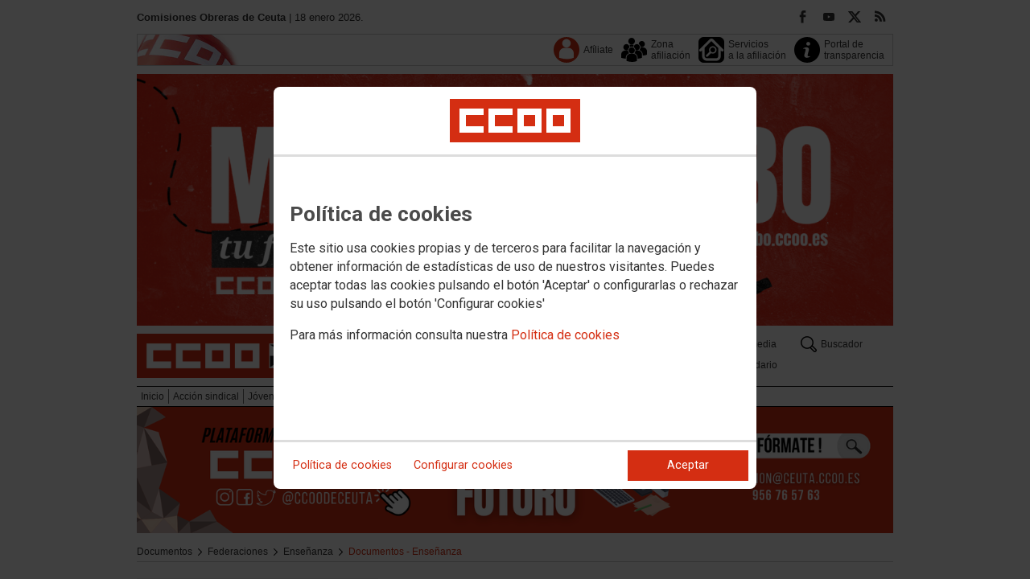

--- FILE ---
content_type: text/html; charset=UTF-8
request_url: https://ceuta.ccoo.es/Documentos/Federaciones/Ensenanza/Documentos_-_Ensenanza
body_size: 11682
content:
<!DOCTYPE html>
<html lang="es" style='height: 100%; overflow: hidden;'>

<head>
	<title>Comisiones Obreras de Ceuta</title>
	<meta charset="UTF-8">		
	<meta name="viewport" content="width=device-width, initial-scale=1.0, user-scalable=yes">	
	<link rel="icon" type="image/png" href="/cms/favicons/favicon_601.png">
	
	<link rel='stylesheet' href='/cms/css/tiny_styles.css'/>
	<link rel='stylesheet' href='/js/jquery-ui-1.10.3/themes/smoothness/jquery-ui-1.10.3.custom.css'/>
	<link rel='stylesheet' href='https://fonts.googleapis.com/css?family=Roboto:100,300,400,500,700,900%7CRoboto+Condensed:300,400,700&subset=latin,latin-ext'/>
	<link rel='stylesheet' href='/cms/css/html5reset.css'/>
	<link rel='stylesheet' href='/cms/css/csccoo.css'/>
	<link rel='stylesheet' href='/cms/css/cookieconsent.css'/>
	
	<style type='text/css'>		/* contenidos_standard *//* documentos *//* FIN documentos *//* FIN contenidos_standard */
</style>
	
	<!--[if lte IE 8]><style>@import url("/cms/css/cms_ie.css");</style><![endif]-->
	
	
	
	
	
	
	
			<script>
			function loadScript(a){
                var b=document.getElementsByTagName("head")[0],c=document.createElement("script");
                c.type="text/javascript",c.src="https://tracker.metricool.com/resources/be.js",
                c.onreadystatechange=a,c.onload=a,b.appendChild(c)
            }
            loadScript(function(){beTracker.t({hash:"5953194ebefc3500f75bf780d040861"})});</script>
	
	
	<script src='/js/jquery-3.7.1.min.js'></script>
	<script src='/js/jquery-1.11.0.min.js'></script>
	<script src='/js/jquery-ui-1.10.3/ui/minified/jquery-ui.min.js'></script>
	
	
	<script src='https://kit.fontawesome.com/e62e370cf8.js' crossorigin='anonymous'></script>
	
	
	
	<script type="text/javascript">
	
		if (!String.prototype.trim) {
		  (function() {			 
		    var rtrim = /^[\s\uFEFF�]+|[\s\uFEFF�]+$/g;
		    String.prototype.trim = function() {
		      return this.replace(rtrim, '');
		    };
		  })();
		}
		
		cookies_conf = "";
		function saveConfigCookies() {
			var strCookies;
			strCookies = ($('#cg').prop("checked")) ? "1" : "0";
			strCookies+= ($('#cf').prop("checked")) ? "1" : "0";
			strCookies+= ($('#ct').prop("checked")) ? "1" : "0";			
            strCookies+= ($('#cb').prop("checked")) ? "1" : "0";
			var cookexpire = new Date(); 
			cookexpire.setTime(new Date().getTime()+3600000*24*365); 
			document.cookie = 'config=' + strCookies + ';expires=' + cookexpire.toGMTString();
			location.reload();
		}
	
			
		var DBG=0;
		
		
		$(document).ready(function() {
			$.maxZIndex = $.fn.maxZIndex = function(opt) {
				var def = { inc: 10, group: "*" };
				$.extend(def, opt);    
				var zmax = 0;
				$(def.group).each(function() {
					var cur = parseInt($(this).css('z-index'));
					zmax = cur > zmax ? cur : zmax;
				});
				if (!this.jquery) return zmax;
		
				return this.each(function() {
					zmax += def.inc;
					$(this).css("z-index", zmax);
				});
			}			
			if ($('#divLoad').length) $('#divLoad').remove();	
					
			
			/* elcon:5646662- *//* elcon:- */
			
		});

		function get_cookie(cname) {				
               var allcookies = document.cookie;                             
               var cookiearray = allcookies.split(';');	               
               for (var s=0; s<cookiearray.length; s++) {				   	
                	var nombre = (cookiearray[s].split('=')[0]).trim();
					var valor = cookiearray[s].split('=')[1];					   
				  	if (nombre==cname) return valor;
               }
			   return "";
        }

		function check_cookie() {		
			var perfil = get_cookie('profile');
			var dir = "http://" + window.location.host;				
			var nom_opc = "Documentos - Enseñanza";
			nom_opc = nom_opc.replace(" ","_");
			if (perfil!='' && dir!=perfil) window.location.href = perfil + "/" + nom_opc;
			
			// Si no hay, generamos la cookie
			if (perfil == '') {			
				var exdate=new Date();
	   			exdate.setDate(exdate.getDate() + 2*365);
	    		var exp=";expires="+exdate.toUTCString();						
				// Indicamos el dominio para que no considere distintas las cookies según el subdominio
				document.cookie="profile=" + dir + exp + ";domain=ccoo.es";
			}
		}
		
		function callPlugin(event_id,data,opciones){		
			var insideIframe = window.top !== window.self;
			if (insideIframe) {
				parent.postMessage({
					event_id: event_id,
					data :data,
					opciones: opciones
				},
				'*');
			} else { 
				window.open(data, '_blank', opciones);				
			}
		}
		
		function showImg(img) {
			diaWidth = $(window).width()>435 ? "435" : $(window).width();			
			imgWidth = diaWidth - 35;
			var Y = Math.floor(window.innerHeight/2 - 200);			
			$("#imgDialog").dialog({
				width: diaWidth + "px",
				modal: false,
				autoOpen: false,
				clickOutside: true,
				clickOutsideTrigger: "#opener1",
				open: function(event, ui) {
            $(this).parent().css({'top': Y});
        }
			});
			$("#imgDialog").html("<img src='/" + img + "' style='max-width: " + imgWidth + "px'>");			
			$("#imgDialog").dialog('open');			
		}	
		
		
		
		(function(i,s,o,g,r,a,m){i['GoogleAnalyticsObject']=r;i[r]=i[r]||function(){(i[r].q=i[r].q||[]).push(arguments)},i[r].l=1*new Date();
		a=s.createElement(o),m=s.getElementsByTagName(o)[0];a.async=1;a.src=g;m.parentNode.insertBefore(a,m)})(window,document,'script','//www.google-analytics.com/analytics.js','ga');
	</script>	
</head>		<body style="position: relative; min-height: 100%; overflow: hidden">
			<div id='imgDialog'></div>
			<div class='cms_contenedor_principal'>
					<div class="ccoo-cc-root">
		<div class="ccoo-cc-overlay"></div>
			<div class="ccoo-cc-dialog" role="dialog" tabindex="0">
					<div id="adv-cookies-1" class="ccoo-cc-content-container">
						<div class="ccoo-cc-content-header">
							<div class="ccoo-cc-header-image-container"> <!--fc-header-image-container-->
								<img class="ccoo-cc-header-image" alt="Comisiones Obreras" src="/cms/g/logotipos/CCOO_pastilla_RGB_72ppp_162x54.png"> <!--fc-header-image-->
							</div>
						</div>
	
						<div class="ccoo-cc-content-body">
							<h2>Política de cookies</h2>
							<p>Este sitio usa cookies propias y de terceros para facilitar la navegación y obtener información de estadísticas de uso de nuestros visitantes. Puedes aceptar todas las cookies pulsando el botón 'Aceptar' o configurarlas o rechazar su uso pulsando el botón 'Configurar cookies'</p>
							<p>Para más información consulta nuestra <span onclick="$('#adv-cookies-1').addClass('ccoo-cc-hidden'); $('#adv-cookies-2').removeClass('ccoo-cc-hidden')">Política de cookies</span></p>
						</div>
	
						<div class="ccoo-cc-content-footer">
							<div class="ccoo-cc-btns-container">
								<span class="ccoo-cc-btn" onclick="$('#adv-cookies-1').addClass('ccoo-cc-hidden'); $('#adv-cookies-2').removeClass('ccoo-cc-hidden')">Política de cookies</span>
								<span class="ccoo-cc-btn" id="sn-b-custom" onclick="$('#adv-cookies-1').addClass('ccoo-cc-hidden'); $('#adv-cookies-3').removeClass('ccoo-cc-hidden')">Configurar cookies</span>
							</div>
							<div class="ccoo-cc-btns-container-end">
								<span class="ccoo-cc-btn ccoo-cc-btn-action" id="accept-choices" onclick="var cookexpire=new Date(); cookexpire.setTime(new Date().getTime()+3600000*24*365); document.cookie='config=111;expires='+cookexpire.toGMTString();location.reload()">Aceptar</span>
							</div>
						</div>
					</div>
	
					<div id="adv-cookies-2" class="ccoo-cc-content-container ccoo-cc-hidden">
						<div class="ccoo-cc-content-header">
							<div class="ccoo-cc-header-image-container"> <!--fc-header-image-container-->
								<img class="ccoo-cc-header-image" alt="Comisiones Obreras" src="/cms/g/logotipos/CCOO_pastilla_RGB_72ppp_162x54.png"> <!--fc-header-image-->
							</div>
						</div>
	
						<div class="ccoo-cc-content-body">
											<h2 class="generic">
					<div class="wrapper_000">
						<p class="est_p_v001">Política de cookies</p>
					</div>
				</h2>
			<div class="eC_estatico_v001">			
				<div class="wrapper_000">
					<p class="est_p_v001">COMISIONES OBRERAS DE CEUTA informa que este sitio web usa cookies para:</p>
							<ol>
								<li><p class="est_p_v001">Asegurar que las páginas web puedan funcionar correctamente</p></li>
								<li><p class="est_p_v001">Recopilar información estadística anónima, como qué páginas ha visitado la persona usuaria o cuánto tiempo ha permanecido en el sitio web.</p></li> 
								<li><p class="est_p_v001">Mostrar contenido de redes sociales, siempre relacionado con información de la organización de CCOO.</p></li>
							</ol>
							<p class="est_p_v001">Informamos que contiene enlaces a sitios web de terceros con políticas de privacidad ajenas a la de CCOO que podrá decidir si acepta o no cuando acceda a ellos.</p>		
							<p class="est_p_v001">
								A continuación encontrará información detallada sobre qué son las cookies, qué tipo de cookies utiliza este sitio web, cómo puede desactivarlas en su 
								navegador y cómo bloquear específicamente la instalación de cookies de terceros.
							</p>						
							<ol>
								<li>
									<p class="est_p_v001"><strong>¿Qué son las cookies?</strong></p>			
									<p class="est_p_v001">
										Las cookies son archivos que los sitios web o las aplicaciones instalan en el navegador o en el dispositivo (smartphone, tablet o televisión conectada) 
										de la persona usuaria durante su recorrido por las páginas del sitio o por la aplicación, y sirven para almacenar información sobre su visita.
									</p>
									<p class="est_p_v001">
										El uso de cookies permite optimizar la navegación, adaptando la información y los servicios ofrecidos a los intereses de la persona usuaria, para 
										proporcionarle una mejor experiencia siempre que visita el sitio web.
									</p>
								</li>
								<li>
									<p class="est_p_v001"><strong>Tipología, finalidad y funcionamiento</strong></p>
									<p class="est_p_v001">
										Las cookies, en función de su permanencia, pueden dividirse en cookies de sesión o permanentes. Las primeras expiran cuando la persona usuaria cierra el 
										navegador. Las segundas expiran cuando se cumple el objetivo para el que sirven (por ejemplo, para que la persona usuaria se mantenga identificada en el 
										sitio web) o bien cuando se borran manualmente.
									</p>
									<p class="est_p_v001">
										Adicionalmente, en función de su objetivo, las cookies utilizadas pueden clasificarse de la siguiente forma:
									</p>
									<ul>
										<li>
											<p class="est_p_v001">
												<strong>Estrictamente necesarias (técnicas):</strong> Son aquellas imprescindibles para el correcto funcionamiento de la página. Normalmente 
												se generan cuando la persona usuaria accede al sitio web o inicia sesión en el mismo y se utilizan para identificarle en el 
												sitio web con los siguientes objetivos:
											</p>
											<ul>
												<li><p class="est_p_v001">Mantener la persona usuaria identificada de forma que, si abandona el sitio web, el navegador o el dispositivo y en otro momento vuelve a acceder a dicho sitio web, seguirá identificado, facilitando así su navegación sin tener que volver a identificarse</p></li>
												<li><p class="est_p_v001">Comprobar si la persona usuaria está autorizada para acceder a ciertos servicios o zonas del sitio web</p></li>
											</ul>
										</li>
										<li>
											<p class="est_p_v001">
												<strong>De rendimiento:</strong> Se utilizan para mejorar la experiencia de navegación y optimizar el funcionamiento del sitio web
											</p>									
										</li>
										<li>
											<p class="est_p_v001">
												<strong>Analíticas:</strong> Recopilan información sobre la experiencia de navegación de la persona usuaria en el sitio web, normalmente de forma anónima, 
												aunque en ocasiones también permiten identificar de manera única e inequívoca a la persona usuaria con el fin de obtener informes 
												sobre los intereses de la  persona usuaria en los servicios que ofrece el sitio web.
											</p>
										</li>
									</ul>
									<p class="est_p_v001">
										Para más información puedes consultar la guía sobre el uso de las cookies elaborada por la Agencia Española de Protección de Datos en  
										<a href='https://www.aepd.es/sites/default/files/2020-07/guia-cookies.pdf' target='_blank'>
											https://www.aepd.es/sites/default/files/2020-07/guia-cookies.pdf</a>
										</a>
									</p>
								</li>
								<li>
									<p class="est_p_v001"><strong>Cookies utilizadas en este sitio web</strong></p>
									<p class="est_p_v001">
										A continuación, se muestra una tabla con las cookies utilizadas en este sitio web, incorporando un criterio de "nivel de intrusividad" apoyado en una 
										escala del 1 al 3, en la que:
									</p>
									<p class="est_p_v001">
										<strong>Nivel 1:</strong> se corresponde con cookies estrictamente necesarias para la prestación del propio servicio solicitado por la persona usuaria.
									</p>
									<p class="est_p_v001">
										<strong>Nivel 2:</strong> se corresponde con cookies de rendimiento (anónimas) necesarias para el mantenimiento de contenidos y navegación, de las que solo es necesario informar sobre su existencia.
									</p>
									<p class="est_p_v001">	
										<strong>Nivel 3:</strong> se corresponde con cookies gestionadas por terceros que permiten el seguimiento de la persona usuaria a través de webs de las que  
										COMISIONES OBRERAS DE CEUTA no es titular. Puede corresponderse con cookies donde se identifica a la persona usuaria de manera única y evidente.
									</p>
									<p class="est_p_v001"><strong>Listado de Cookies Utilizadas</strong></p>
									<ul>
										<li><p class="est_p_v001"><strong>Cookie:</strong> PHPSESSID, SERVERID, Incap_ses_*_* y visid_incap_*<br>
											<strong>Duración:</strong> Sesión<br>
											<strong>Tipo:</strong> Imprescindibles<br>
											<strong>Propósito:</strong> Mantener la coherencia de la navegación y optimizar el rendimiento del sitio web<br>
											<strong>Intrusividad:</strong> 1</p>
										</li>
									
										<li><p class="est_p_v001"><strong>Cookie:</strong> config<br>
											<strong>Duración:</strong> 1 año<br>
											<strong>Tipo:</strong> Imprescindibles<br>
											<strong>Propósito:</strong> Guardar la configuración de cookies seleccionada por el usuario<br>
											<strong>Intrusividad:</strong>2</p>
										</li>
									
										<li><p class="est_p_v001"><strong>Cookie:</strong> Google Analytics (_gat, _gid y _ga)<br>
											<strong>Duración:</strong> 24 horas<br>
											<strong>Tipo:</strong> Analítica, de terceros (Google)<br>
											<strong>Propósito:</strong> Permitir la medición y análisis de la navegación en las páginas web<br>
											<strong>Intrusividad:</strong> 3</p>
										</li>
									
										<li><p class="est_p_v001"><strong>Cookie:</strong> Facebook (_fbp)<br>
											<strong>Duración:</strong> 3 meses<br>
											<strong>Tipo:</strong> Terceros (Facebook)<br>
											<strong>Propósito:</strong> Mostrar información incrustada de la red social Facebook<br>
											<strong>Intrusividad:</strong> 3</p>
										</li>
									
										<li><p class="est_p_v001"><strong>Cookie:</strong> Twitter (eu_cn, ct0, guest_id, personalization_id)<br>
											<strong>Duración:</strong> Sesión<br>
											<strong>Tipo:</strong> Terceros (Twitter)<br>
											<strong>Propósito:</strong> Mostrar información incrustada de la red social Twitter<br>
											<strong>Intrusividad:</strong> 3</p>
										</li>
									</ul>
									<p class="est_p_v001">
										Desde los siguientes enlaces puedes consultar la política de cookies de terceros: 
										<a href='https://policies.google.com/technologies/cookies?hl=es' target='_blank'>Política de cookies de Google</a>, 
										<a href='https://es-es.facebook.com/policies/cookies' target='_blank'>Política de cookies de Facebook</a>,
										<a href='https://help.twitter.com/es/rules-and-policies/twitter-cookies' target='_blank'>Política de cookies de Twiter</a>
									</p>
								</li>
								<li>
									<p class="est_p_v001"><strong>Deshabilitar el uso de cookies</strong></p>
									<p class="est_p_v001">
										La persona usuaria en el momento de iniciar la navegación de la web, configura la preferencia de cookies. 
									</p>
									<p class="est_p_v001">	
										Si en un momento posterior desea cambiarla, puede hacerlo a través de la configuración del navegador.  
									</p>
									<p class="est_p_v001">	
										Si la persona usuaria así lo desea, es posible dejar de aceptar las cookies del navegador, o dejar de aceptar las cookies de un servicio en particular.
									</p>
									<p class="est_p_v001">
										Todos los navegadores modernos permiten cambiar la configuración de cookies. Estos ajustes normalmente se encuentran en las <i>Opciones</i> o <i>Preferencias</i> 
										del menú del navegador.
									</p>
									<p class="est_p_v001">
										La persona usuaria podrá, en cualquier momento, deshabilitar el uso de cookies en este sitio web utilizando su navegador. Hay que tener en cuenta que 
										la configuración de cada navegador es diferente. Puede consultar el botón de ayuda o bien visitar los siguientes enlaces de cada navegador donde le 
										indicará como hacerlo: 							
										<a href="http://windows.microsoft.com/es-xl/internet-explorer/delete-manage-cookies#ie=ie-10" target="_blank">Internet Explorer</a>,
										<a href="https://support.mozilla.org/es/kb/Borrar%20cookies" target="_blank">FireFox</a>,
										<a href="https://support.google.com/chrome/answer/95647?hl=es" target="_blank">Chrome</a>,
										<a href="http://www.apple.com/legal/privacy/es/cookies/" target="_blank">Safari</a>
									</p>
									<p class="est_p_v001">
										También existen otras herramientas de terceros, disponibles on-line, que permiten a la persona usuaria gestionar las cookies.
									</p>
								</li>
								<li>
									<p class="est_p_v001"><strong>¿Qué ocurre al deshabilitar las cookies?</strong></p>
									<p class="est_p_v001">
										Algunas funcionalidades y servicios pueden quedar deshabilitados, tener un comportamiento diferente al esperado o incluso que se degrade notablemente la experiencia de 
										navegación de la persona usuaria. 
									</p>		
								</li>
								<li>
									<p class="est_p_v001"><strong>Actualización de la Política de cookies</strong></p>
									<p class="est_p_v001">
										COMISIONES OBRERAS DE CEUTA puede modificar esta política de cookies en función de exigencias legislativas, reglamentarias, o con la finalidad de adaptar dicha política 
										a las instrucciones dictadas por la Agencia Española de Protección de Datos, por ello se aconseja a la persona usuaria que la visite periódicamente.
									</p>
									<p class="est_p_v001">
										Cuando se produzcan cambios significativos en esta política de cookies, se comunicará a través de la web. 
									</p>
								</li>
								<li>
									<p class="est_p_v001"><strong>Política de privacidad</strong></p>								
									<p class="est_p_v001">
										Esta Política de Cookies se complementa con la Política de Privacidad, a la que podrá acceder para conocer la información necesaria adicional sobre protección de datos personales.
									</p>
								</li>
							</ol>
					</div>
			</div>					
						</div>	
						
						<div class="ccoo-cc-content-footer">
							<div class="ccoo-cc-btns-container">
								<span class="ccoo-cc-btn" id="sn-b-custom" onclick="$('#adv-cookies-2').addClass('ccoo-cc-hidden'); $('#adv-cookies-3').removeClass('ccoo-cc-hidden')">Configurar cookies</span>
							</div>
							<div class="ccoo-cc-btns-container-end">
								<span class="ccoo-cc-btn ccoo-cc-btn-action" id="accept-choices" onclick="var cookexpire=new Date(); cookexpire.setTime(new Date().getTime()+3600000*24*365); document.cookie='config=111;expires='+cookexpire.toGMTString();location.reload()">Aceptar todo</span>
							</div>
						</div>
						
					</div>
	
					<div id="adv-cookies-3" class="ccoo-cc-content-container ccoo-cc-hidden">
	
						<div class="ccoo-cc-content-header">
							<div class="ccoo-cc-header-image-container">
								<img class="ccoo-cc-header-image" alt="Comisiones Obreras" src="/cms/g/logotipos/CCOO_pastilla_RGB_72ppp_162x54.png"> 
							</div>
						</div>
	
						<div class="ccoo-cc-content-body">
							<h2>Configuración de cookies</h2>
							<p>Desde aquí puede activar o desactivar las cookies que utilizamos en este sitio web, a excepción de las de técnicas, que son imprescindibles.
							<strong class="span02">Si no selecciona ninguna opción, equivale a rechazar todas las demás cookies</strong>.</p>
							<h3>Cookies técnicas y de sesión, estrictamente necesarias</h3>
							<div class="ccoo-cc-configbox">
								<div class="ccoo-cc-row">
									<div class="ccoo-cc-left">
										<h4>Sesión: PHPSESSID, SERVERID, Incap_ses_*_* y visid_incap_*</h4>
										<p>Permiten mantener la coherencia de la navegación y optimizar el rendimiento del sitio web, son imprescindibles</p>
									</div>
									<div class="ccoo-cc-right ccoo-cc-pur"></div>
								</div>
							</div>
	
							<div class="ccoo-cc-configbox">
									<div class="ccoo-cc-row">
									<div class="ccoo-cc-left">
										<h4>Técnica: config</h4>
										<p>Guarda la configuración de cookies seleccionada por el usuario</p>
									</div>
									<div class="ccoo-cc-right ccoo-cc-pur"></div>
								</div>
							</div>		
							<h3>Cookies de terceros</h3>
							<div class="ccoo-cc-configbox">
								<div class="ccoo-cc-row">
									<div class="ccoo-cc-left">
										<h4>Google Analytics: _gat, _gid y _ga</h4>
										<p>Utilizamos estas cookies para obtener información de estadísticas de uso de nuestros visitantes. Están gestionadas por Google, puedes consultar su política de cookies haciendo clic <a href="https://policies.google.com/technologies/cookies?hl=es" target="_blank">aquí</a></p>
									</div>
									<div class="ccoo-cc-right ccoo-cc-pur">
										<label class="ccoo-cc-switch">
											<input id="cg" class="pu" type="checkbox" data-attr="1">
											<span></span>
										</label>
									</div>
								</div>
							</div>
							<div class="ccoo-cc-configbox">
								<div class="ccoo-cc-row">
									<div class="ccoo-cc-left">
										<h4>Facebook: _fbp</h4>
										<p>Cuando mostramos información incrustada de la red social Facebook, se genera automáticamente esta cookie. Está gestionada por Facebook, puedes consultar su política de cookies haciendo clic <a href="https://es-es.facebook.com/policies/cookies" target="_blank">aquí</a></p>
									</div>
									<div class="ccoo-cc-right ccoo-cc-pur">
										<label class="ccoo-cc-switch">
											<input id="cf" class="pu" type="checkbox" data-attr="1">
											<span></span>
										</label>
									</div>
								</div>
							</div>							
							<div class="ccoo-cc-configbox">
								<div class="ccoo-cc-row">
									<div class="ccoo-cc-left">
										<h4>Twitter: eu_cn, ct0, guest_id y personalization_id</h4>
										<p>Cuando mostramos información incrustada de la red social Twitter, se generan automáticamente estas cookies. Están gestionadas por Twitter, puedes consultar su política de cookies haciendo clic <a href="https://help.twitter.com/es/rules-and-policies/twitter-cookies" target="_blank">aquí</a></p>
									</div>
									<div class="ccoo-cc-right ccoo-cc-pur">
										<label class="ccoo-cc-switch">
											<input id="ct" class="psf" type="checkbox" data-attr="2">
											<span></span>
										</label>
									</div>
								</div>
							</div>
						</div>
	
						<div class="ccoo-cc-content-footer">
							<div class="ccoo-cc-btns-container">
								<span class="ccoo-cc-btn" onclick="$('#adv-cookies-3').addClass('ccoo-cc-hidden'); $('#adv-cookies-2').removeClass('ccoo-cc-hidden')">Política de cookies</span>
							</div>
							<div class="ccoo-cc-btns-container-end">
								<span class="ccoo-cc-btn" id="sn-b-save" onclick="saveConfigCookies()">Guardar preferencias</span>
								<span class="ccoo-cc-btn ccoo-cc-btn-action" id="accept-choices" onclick="var cookexpire=new Date(); cookexpire.setTime(new Date().getTime()+3600000*24*365); document.cookie='config=111;expires='+cookexpire.toGMTString();location.reload()">Aceptar todo</span>
							</div>
						</div>
					</div>
				</div>
		</div>
	</div>
			 <div class='cms_contenedor'>
				
	  <!-- **CABECERA** -->
	<div class='headercontainer'>
	 <header class='width-wide'>
	 <!--[if lte IE 8]><div class='header'><![endif]-->

	  <div class='section group layout_5417503' id='5417503'>
		<div id='5417503_9553070' class='layout_span_col layout_span_6_of_12 layout_5417503_9553070'>
		 <div id='5417503_9553070_22986675' class='layout_5417503_9553070_22986675'>
			<div class="eC_texto_v001">
				<div class="wrapper_000">
					<p><span class="span01">Comisiones Obreras de Ceuta</span> | 18 enero 2026.</p>
				</div>
			</div>
		 </div>
		</div>
		<div class='calle'></div>
		<div id='5417503_9553071' class='layout_span_col layout_span_6_of_12 layout_5417503_9553071'>
		 <div id='5417503_9553071_22986676' class='layout_5417503_9553071_22986676'>
<div class='eC_rSWidget_v021'><ul><li><a href='/rss.php' class='rss' target='rss' title='Canales RSS'></a></li><li><a href='https://twitter.com/ccoodeceuta' class='x' target='X' title='X'></a></li><li><a href='https://www.youtube.com/user/ccooceuta' class='yout' target='Youtube' title='Youtube'></a></li><li><a href='https://www.facebook.com/paginaccooceuta' class='face' target='Facebook' title='Facebook'></a></li></div>
		 </div>
		</div>
	  </div>

	  <div class='section group layout_5417504' id='5417504'>
		<div id='5417504_9553072' class='layout_span_col layout_span_12_of_12 layout_5417504_9553072'>
		 <div id='5417504_9553072_22986677' class='layout_5417504_9553072_22986677'>
			<div class='eC_menu_v010'>
				<div class='wrapper_000'>
					<div class='eC_img_v001'>
						<div class='wrapper_000'>
							<a href='http://www.ccoo.es' target='_blank'><img src='/cms/g/CSCCOO/menu/CMS_bandera_bg.png' alt='Web de CSCCOO'></a>
						</div>
					</div>
					<ul>
						<li><a href='http://www.ccoo.es/Afiliate'  target='_blank'><span class='icon icon_dim_32x32 icon_pos_v01_32x32 icon_name_user'></span><p  class='unaLinea'>Afíliate</p></a></li><li><a href='http://www.ccoo.es/zonaafiliacion'  target='_blank'><span class='icon icon_dim_32x32 icon_pos_v01_32x32 icon_name_users6'></span><p >Zona<br>afiliación</p></a></li><li><a href='http://servicios.ccoo.es/'  target='_blank'><span class='icon icon_dim_32x32 icon_pos_v01_32x32 icon_name_looking5'></span><p >Servicios<br>a la afiliación</p></a></li><li><a href='https://ceuta.ccoo.es/Portal_de_transparencia/Informacion_sobre_la_Ley_de_Transparencia'  target='_self'><span class='icon icon_dim_32x32 icon_pos_v01_32x32 icon_name_info28'></span><p >Portal de<br>transparencia</p></a></li>
					</ul>
				</div>
			</div>			
		 </div>
		</div>
	  </div>

	  <div class='section group layout_5417505' id='5417505'>
		<div id='5417505_9553073' class='layout_span_col layout_span_12_of_12 layout_5417505_9553073'>
		 <div id='5417505_9553073_22986678' class='layout_5417505_9553073_22986678'>
<div class='layout_split_g12_wrapper'><div class='layout_split_g12_col layout_split_g12_12_of_12'><div class='eC_img_v001'><div class='wrapper_000'>		<a href="https://cloud.info.ccoo.es/MarcaElRumboAENC" target='_self'>		<img src='/585a43b4877bd6d40c013c52baf42154000070.png' id='img22986678' title="Marca el Rumbo" alt="Marca el Rumbo" class='elcon_imagen' style=''></a></div></div></div></div>
		 </div>
		</div>
	  </div>

	  <div class='section group layout_5417506' id='5417506'>
		<div id='5417506_9553074' class='layout_span_col layout_span_6_of_12 layout_5417506_9553074'>
		 <div id='5417506_9553074_22986679' class='layout_5417506_9553074_22986679'>
<div class='layout_split_g12_wrapper'><div class='layout_split_g12_col layout_split_g12_12_of_12'><div class='eC_img_v001'><div class='wrapper_000'>		<a href="https://ceuta.ccoo.es/Inicio" target='_self'>		<img src='/b9f4876db9d89bc5d746b7f654e3899a000070.png' id='img22986679' title="Comisiones Obreras de Ceuta" alt="Comisiones Obreras de Ceuta" class='elcon_imagen' style=''></a></div></div></div></div>
		 </div>
		</div>
		<div class='calle'></div>
		<div id='5417506_9553075' class='layout_span_col layout_span_6_of_12 layout_5417506_9553075'>
		 <div id='5417506_9553075_22986680' class='layout_5417506_9553075_22986680'>
			<div class='eC_menu_v013'>
				<div class='eC_menu_v013_wrapper'>
					<div class='wrapper_000'>
						<ul>
							<li><a href='https://ceuta.ccoo.es/Conoce_CCOO/Comisiones_Obreras_de_Ceuta'  target='_self'><p ><span class='icon icon_dim_20x20 icon_pos_v01_20x20 icon_name_phone322'></span>Conoce CCOO</p></a></li><li><a href='https://ceuta.ccoo.es/Documentos/Convenios_colectivos/Convenios_estatales'  target='_self'><p ><span class='icon icon_dim_20x20 icon_pos_v01_20x20 icon_name_0003'></span>Convenios</p></a></li><li><a href='https://ceuta.ccoo.es/Multimedia/Videos'  target='_self'><p ><span class='icon icon_dim_20x20 icon_pos_v01_20x20 icon_name_cameras2'></span>Multimedia</p></a></li><li><a href='https://ceuta.ccoo.es/Buscador'  target='_self'><p ><span class='icon icon_dim_20x20 icon_pos_v01_20x20 icon_name_search92'></span>Buscador</p></a></li><li><a href='https://ceuta.ccoo.es/Documentos#3f71ea167d88e35a5b308238688769ec'  target='_self'><p ><span class='icon icon_dim_20x20 icon_pos_v01_20x20 icon_name_0001'></span>Tribuna</p></a></li><li><a href='https://ceuta.ccoo.es/Documentos'  target='_self'><p ><span class='icon icon_dim_20x20 icon_pos_v01_20x20 icon_name_book201'></span>Documentos</p></a></li><li><a href='https://ceuta.ccoo.es/Calendario_laboral'  target='_self'><p ><span class='icon icon_dim_20x20 icon_pos_v01_20x20 icon_name_spring16'></span>Calendario</p></a></li>
						</ul>
					</div>
				</div>
			</div>
		 </div>
		</div>
	  </div>

	  <div class='section group layout_5417507' id='5417507'>
		<div id='5417507_9553076' class='layout_span_col layout_span_12_of_12 layout_5417507_9553076'>
		 <div id='5417507_9553076_22986681' class='layout_5417507_9553076_22986681'>
			<div class='eC_menu_v009'>
				<div class='wrapper_000'>
					<ul>
						<li><a href='https://ceuta.ccoo.es/Inicio'   target='_self' ><span>Inicio</span></a></li><li><a href='https://ceuta.ccoo.es/Accion_sindical/Actualidad'   target='_self' ><span>Acción sindical</span></a></li><li><a href='https://ceuta.ccoo.es/Jovenes/Actualidad'   target='_self' ><span>Jóvenes</span></a></li><li><a href='https://ceuta.ccoo.es/Mujer_e_igualdad/Actualidad'   target='_self' ><span>Mujer e igualdad</span></a></li><li><a href='https://ceuta.ccoo.es/Salud_Laboral'   target='_self' ><span>Salud Laboral</span></a></li><li><a href='https://ceuta.ccoo.es/Formacion_y_empleo/Actualidad'   target='_self' ><span>Formación y empleo</span></a></li><li><a href='https://ceuta.ccoo.es/Migraciones/Actualidad'   target='_self' ><span>Migraciones</span></a></li><li><a href='https://ceuta.ccoo.es/Federaciones/Servicios_a_la_Ciudadania/Actualidad'   target='_self' ><span>Federaciones</span></a></li><li><a href='https://ceuta.ccoo.es/Servicios'   target='_self' ><span>Servicios</span></a></li>	
					</ul>
				</div>
			</div>					
		 </div>
		</div>
	  </div>

	  <div class='section group layout_5417508' id='5417508'>
		<div id='5417508_9553077' class='layout_span_col layout_span_12_of_12 layout_5417508_9553077'>
		 <div id='5417508_9553077_22986682' class='layout_5417508_9553077_22986682'>
<div class='layout_split_g12_wrapper'><div class='layout_split_g12_col layout_split_g12_12_of_12'><div class='eC_img_v001'><div class='wrapper_000'>		<a href="https://ceuta.ccoo.es/noticia:597704--Formacion_CCOO_de_Ceuta&opc_id=e2819eb77863866e23043e543c410229" target='_self'>		<img src='/dc39168d2dc9beb8d8e446773eb6374b000070.png' id='img22986682' title="Formación CCOO" alt="Formación CCOO" class='elcon_imagen' style=''></a></div></div></div></div>
		 </div>
		</div>
	  </div>
			<!-- **FIN CABECERA** -->
<!--[if lte IE 8]></div><![endif]--></header>
			<!-- **CABECERA MOVIL** -->
<header class="width-narrow stretch-height"> <!--[if lte IE 8]><div class="header width-narrow"><![endif]-->

	  <div class='section group layout_5417509' id='5417509'>
		<div id='5417509_9553078' class='layout_span_col layout_span_12_of_12 layout_5417509_9553078'>
		 <div id='5417509_9553078_22986683' class='layout_5417509_9553078_22986683'>
			<div id="st-container" class="st-container st-effect-1">
				<div class="st-menu st-effect-1 stretch-height">
					<!-- congresos -->
					<div id="tabs" class="tabs stretch-height">
						<nav>
							<ul>
								<li id='li_1' class = 'tab-current'><a href='#section-1'><span class='icon icon_dim_32x32 icon_pos_v01_32x32 icon_name_book201'></span></a></li><li id='li_2' ><a href='#section-2'><span class='icon icon_dim_32x32 icon_pos_v01_32x32 icon_name_home143'></span></a></li>									
							</ul>
						</nav>
		
						<div class="content">
											<section id="section-1" class = 'content-current'>
					<ul class="ul_menu_sec-1">
						<li>
							<span>Áreas temáticas</span>											
							<ul><li id = 'li_1787810'><a href='https://ceuta.ccoo.es/Inicio'   target='_self'> Inicio</a></li>					<li id = 'li_1787811'>
						<a href='https://ceuta.ccoo.es/Accion_sindical/Actualidad' >
							
							Acción sindical 
							<span id = 'arrow1720_1787811' class='icon icon_dim_13x13 icon_pos_v01_13x13 icon_name_arrow-right00 icon-unfolded' 
							onclick="if (this.className.indexOf('icon-unfolded')!=-1) { this.className = this.className.replace('icon-unfolded','icon-folded');this.className = this.className.replace('icon_name_arrow-right00','icon_name_arrow-bottom00');document.getElementById('li_1787811').className='selected'; event.preventDefault();} else {this.className = this.className.replace('icon-folded','icon-unfolded');this.className = this.className.replace('icon_name_arrow-bottom00','icon_name_arrow-right00');document.getElementById('li_1787811').className=''; event.preventDefault();}"></span>
						</a>							<ul><li id = 'li_1787812'><a href='https://ceuta.ccoo.es/Accion_sindical/Actualidad'   target='_self'> Actualidad</a></li><li id = 'li_1787813'><a href='https://ceuta.ccoo.es/Accion_sindical/Elecciones_Sindicales'   target='_self'> Elecciones Sindicales</a></li></ul></li>					<li id = 'li_1787814'>
						<a href='https://ceuta.ccoo.es/Jovenes/Actualidad' >
							
							Jóvenes 
							<span id = 'arrow1720_1787814' class='icon icon_dim_13x13 icon_pos_v01_13x13 icon_name_arrow-right00 icon-unfolded' 
							onclick="if (this.className.indexOf('icon-unfolded')!=-1) { this.className = this.className.replace('icon-unfolded','icon-folded');this.className = this.className.replace('icon_name_arrow-right00','icon_name_arrow-bottom00');document.getElementById('li_1787814').className='selected'; event.preventDefault();} else {this.className = this.className.replace('icon-folded','icon-unfolded');this.className = this.className.replace('icon_name_arrow-bottom00','icon_name_arrow-right00');document.getElementById('li_1787814').className=''; event.preventDefault();}"></span>
						</a>							<ul><li id = 'li_1787815'><a href='https://ceuta.ccoo.es/Jovenes/Actualidad'   target='_self'> Actualidad</a></li></ul></li>					<li id = 'li_1787816'>
						<a href='https://ceuta.ccoo.es/Mujer_e_igualdad/Actualidad' >
							
							Mujer e igualdad 
							<span id = 'arrow1720_1787816' class='icon icon_dim_13x13 icon_pos_v01_13x13 icon_name_arrow-right00 icon-unfolded' 
							onclick="if (this.className.indexOf('icon-unfolded')!=-1) { this.className = this.className.replace('icon-unfolded','icon-folded');this.className = this.className.replace('icon_name_arrow-right00','icon_name_arrow-bottom00');document.getElementById('li_1787816').className='selected'; event.preventDefault();} else {this.className = this.className.replace('icon-folded','icon-unfolded');this.className = this.className.replace('icon_name_arrow-bottom00','icon_name_arrow-right00');document.getElementById('li_1787816').className=''; event.preventDefault();}"></span>
						</a>							<ul><li id = 'li_1787817'><a href='https://ceuta.ccoo.es/Mujer_e_igualdad/Actualidad'   target='_self'> Actualidad</a></li></ul></li><li id = 'li_1787818'><a href='https://ceuta.ccoo.es/Salud_Laboral'   target='_self'> Salud Laboral</a></li>					<li id = 'li_1787819'>
						<a href='https://ceuta.ccoo.es/Formacion_y_empleo/Actualidad' >
							
							Formación y empleo 
							<span id = 'arrow1720_1787819' class='icon icon_dim_13x13 icon_pos_v01_13x13 icon_name_arrow-right00 icon-unfolded' 
							onclick="if (this.className.indexOf('icon-unfolded')!=-1) { this.className = this.className.replace('icon-unfolded','icon-folded');this.className = this.className.replace('icon_name_arrow-right00','icon_name_arrow-bottom00');document.getElementById('li_1787819').className='selected'; event.preventDefault();} else {this.className = this.className.replace('icon-folded','icon-unfolded');this.className = this.className.replace('icon_name_arrow-bottom00','icon_name_arrow-right00');document.getElementById('li_1787819').className=''; event.preventDefault();}"></span>
						</a>							<ul><li id = 'li_1787820'><a href='https://ceuta.ccoo.es/Formacion_y_empleo/Actualidad'   target='_self'> Actualidad</a></li></ul></li>					<li id = 'li_1787821'>
						<a href='https://ceuta.ccoo.es/Migraciones/Actualidad' >
							
							Migraciones 
							<span id = 'arrow1720_1787821' class='icon icon_dim_13x13 icon_pos_v01_13x13 icon_name_arrow-right00 icon-unfolded' 
							onclick="if (this.className.indexOf('icon-unfolded')!=-1) { this.className = this.className.replace('icon-unfolded','icon-folded');this.className = this.className.replace('icon_name_arrow-right00','icon_name_arrow-bottom00');document.getElementById('li_1787821').className='selected'; event.preventDefault();} else {this.className = this.className.replace('icon-folded','icon-unfolded');this.className = this.className.replace('icon_name_arrow-bottom00','icon_name_arrow-right00');document.getElementById('li_1787821').className=''; event.preventDefault();}"></span>
						</a>							<ul><li id = 'li_1787822'><a href='https://ceuta.ccoo.es/Migraciones/Actualidad'   target='_self'> Actualidad</a></li></ul></li>					<li id = 'li_1787823'>
						<a href='https://ceuta.ccoo.es/Federaciones/Servicios_a_la_Ciudadania/Actualidad' >
							
							Federaciones 
							<span id = 'arrow1720_1787823' class='icon icon_dim_13x13 icon_pos_v01_13x13 icon_name_arrow-right00 icon-unfolded' 
							onclick="if (this.className.indexOf('icon-unfolded')!=-1) { this.className = this.className.replace('icon-unfolded','icon-folded');this.className = this.className.replace('icon_name_arrow-right00','icon_name_arrow-bottom00');document.getElementById('li_1787823').className='selected'; event.preventDefault();} else {this.className = this.className.replace('icon-folded','icon-unfolded');this.className = this.className.replace('icon_name_arrow-bottom00','icon_name_arrow-right00');document.getElementById('li_1787823').className=''; event.preventDefault();}"></span>
						</a>							<ul>					<li id = 'li_1787824'>
						<a href='javascript:return false' >
							
							Servicios a la Ciudadanía 
							<span id = 'arrow1720_1787824' class='icon icon_dim_13x13 icon_pos_v01_13x13 icon_name_arrow-right00 icon-unfolded' 
							onclick="if (this.className.indexOf('icon-unfolded')!=-1) { this.className = this.className.replace('icon-unfolded','icon-folded');this.className = this.className.replace('icon_name_arrow-right00','icon_name_arrow-bottom00');document.getElementById('li_1787824').className='selected'; event.preventDefault();} else {this.className = this.className.replace('icon-folded','icon-unfolded');this.className = this.className.replace('icon_name_arrow-bottom00','icon_name_arrow-right00');document.getElementById('li_1787824').className=''; event.preventDefault();}"></span>
						</a>							<ul><li id = 'li_1787825'><a href='https://ceuta.ccoo.es/Federaciones/Servicios_a_la_Ciudadania/Actualidad'   target='_self'> Actualidad</a></li></ul></li>					<li id = 'li_1787826'>
						<a href='javascript:return false' >
							
							Enseñanza 
							<span id = 'arrow1720_1787826' class='icon icon_dim_13x13 icon_pos_v01_13x13 icon_name_arrow-right00 icon-unfolded' 
							onclick="if (this.className.indexOf('icon-unfolded')!=-1) { this.className = this.className.replace('icon-unfolded','icon-folded');this.className = this.className.replace('icon_name_arrow-right00','icon_name_arrow-bottom00');document.getElementById('li_1787826').className='selected'; event.preventDefault();} else {this.className = this.className.replace('icon-folded','icon-unfolded');this.className = this.className.replace('icon_name_arrow-bottom00','icon_name_arrow-right00');document.getElementById('li_1787826').className=''; event.preventDefault();}"></span>
						</a>							<ul><li id = 'li_1787827'><a href='https://ceuta.ccoo.es/Federaciones/Ensenanza/Actualidad'   target='_self'> Actualidad</a></li></ul></li>					<li id = 'li_1787828'>
						<a href='javascript:return false' >
							
							Sanidad 
							<span id = 'arrow1720_1787828' class='icon icon_dim_13x13 icon_pos_v01_13x13 icon_name_arrow-right00 icon-unfolded' 
							onclick="if (this.className.indexOf('icon-unfolded')!=-1) { this.className = this.className.replace('icon-unfolded','icon-folded');this.className = this.className.replace('icon_name_arrow-right00','icon_name_arrow-bottom00');document.getElementById('li_1787828').className='selected'; event.preventDefault();} else {this.className = this.className.replace('icon-folded','icon-unfolded');this.className = this.className.replace('icon_name_arrow-bottom00','icon_name_arrow-right00');document.getElementById('li_1787828').className=''; event.preventDefault();}"></span>
						</a>							<ul><li id = 'li_1787829'><a href='https://ceuta.ccoo.es/Federaciones/Sanidad/Actualidad'   target='_self'> Actualidad</a></li></ul></li>					<li id = 'li_1787830'>
						<a href='javascript:return false' >
							
							Servicios 
							<span id = 'arrow1720_1787830' class='icon icon_dim_13x13 icon_pos_v01_13x13 icon_name_arrow-right00 icon-unfolded' 
							onclick="if (this.className.indexOf('icon-unfolded')!=-1) { this.className = this.className.replace('icon-unfolded','icon-folded');this.className = this.className.replace('icon_name_arrow-right00','icon_name_arrow-bottom00');document.getElementById('li_1787830').className='selected'; event.preventDefault();} else {this.className = this.className.replace('icon-folded','icon-unfolded');this.className = this.className.replace('icon_name_arrow-bottom00','icon_name_arrow-right00');document.getElementById('li_1787830').className=''; event.preventDefault();}"></span>
						</a>							<ul><li id = 'li_1787831'><a href='https://ceuta.ccoo.es/Federaciones/Servicios/Actualidad'   target='_self'> Actualidad</a></li></ul></li>					<li id = 'li_1787832'>
						<a href='javascript:return false' >
							
							Construcción y Servicios 
							<span id = 'arrow1720_1787832' class='icon icon_dim_13x13 icon_pos_v01_13x13 icon_name_arrow-right00 icon-unfolded' 
							onclick="if (this.className.indexOf('icon-unfolded')!=-1) { this.className = this.className.replace('icon-unfolded','icon-folded');this.className = this.className.replace('icon_name_arrow-right00','icon_name_arrow-bottom00');document.getElementById('li_1787832').className='selected'; event.preventDefault();} else {this.className = this.className.replace('icon-folded','icon-unfolded');this.className = this.className.replace('icon_name_arrow-bottom00','icon_name_arrow-right00');document.getElementById('li_1787832').className=''; event.preventDefault();}"></span>
						</a>							<ul><li id = 'li_1787833'><a href='https://ceuta.ccoo.es/Federaciones/Construccion_y_Servicios/Actualidad'   target='_self'> Actualidad</a></li></ul></li>					<li id = 'li_1787834'>
						<a href='javascript:return false' >
							
							Industria 
							<span id = 'arrow1720_1787834' class='icon icon_dim_13x13 icon_pos_v01_13x13 icon_name_arrow-right00 icon-unfolded' 
							onclick="if (this.className.indexOf('icon-unfolded')!=-1) { this.className = this.className.replace('icon-unfolded','icon-folded');this.className = this.className.replace('icon_name_arrow-right00','icon_name_arrow-bottom00');document.getElementById('li_1787834').className='selected'; event.preventDefault();} else {this.className = this.className.replace('icon-folded','icon-unfolded');this.className = this.className.replace('icon_name_arrow-bottom00','icon_name_arrow-right00');document.getElementById('li_1787834').className=''; event.preventDefault();}"></span>
						</a>							<ul><li id = 'li_1787835'><a href='https://ceuta.ccoo.es/Federaciones/Industria/Actualidad'   target='_self'> Actualidad</a></li></ul></li></ul></li><li id = 'li_1787836'><a href='https://ceuta.ccoo.es/Servicios'   target='_self'><span class='icon icon_dim_20x20 icon_pos_v01_20x20 icon_name_0006'></span> Servicios</a></li></ul>
						</li>
					</ul>
				</section>				<section id="section-2" >
					<ul class="ul_menu_sec-2">
						<li>
							<span>Conoce CCOO</span>											
							<ul><li id = 'li_1787882'><a href='https://ceuta.ccoo.es/Conoce_CCOO/Comisiones_Obreras_de_Ceuta'   target='_self'> Comisiones Obreras de Ceuta</a></li>					<li id = 'li_1787886'>
						<a href='javascript:return false' >
							
							Servicios 
							<span id = 'arrow1720_1787886' class='icon icon_dim_13x13 icon_pos_v01_13x13 icon_name_arrow-right00 icon-unfolded' 
							onclick="if (this.className.indexOf('icon-unfolded')!=-1) { this.className = this.className.replace('icon-unfolded','icon-folded');this.className = this.className.replace('icon_name_arrow-right00','icon_name_arrow-bottom00');document.getElementById('li_1787886').className='selected'; event.preventDefault();} else {this.className = this.className.replace('icon-folded','icon-unfolded');this.className = this.className.replace('icon_name_arrow-bottom00','icon_name_arrow-right00');document.getElementById('li_1787886').className=''; event.preventDefault();}"></span>
						</a>							<ul><li id = 'li_1787887'><a href='https://ceuta.ccoo.es/Conoce_CCOO/Servicios/Servicios'   target='_self'> Servicios</a></li></ul></li>					<li id = 'li_1787888'>
						<a href='javascript:return false' >
							
							Contacta 
							<span id = 'arrow1720_1787888' class='icon icon_dim_13x13 icon_pos_v01_13x13 icon_name_arrow-right00 icon-unfolded' 
							onclick="if (this.className.indexOf('icon-unfolded')!=-1) { this.className = this.className.replace('icon-unfolded','icon-folded');this.className = this.className.replace('icon_name_arrow-right00','icon_name_arrow-bottom00');document.getElementById('li_1787888').className='selected'; event.preventDefault();} else {this.className = this.className.replace('icon-folded','icon-unfolded');this.className = this.className.replace('icon_name_arrow-bottom00','icon_name_arrow-right00');document.getElementById('li_1787888').className=''; event.preventDefault();}"></span>
						</a>							<ul><li id = 'li_1787889'><a href='https://ceuta.ccoo.es/Conoce_CCOO/Contacta/Consulta_tus_dudas'   target='_self'> Consulta tus dudas</a></li></ul></li></ul>
						</li>
					</ul>
				</section>
							<!--
							<section id="section-5" class="">
								<ul class="ul_menu_sec-5">
									<li><span>Configuraci�n</span>
										<ul>
											<li></li>
											<li></li>
											<li></li>
											<li></li>
											<li></li>
										</ul>
									</li>
								</ul>
							</section>
							-->
						</div><!-- /content -->
					</div><!-- /tabs -->
				</div>
				<div class="st-pusher">
					<div class="st-content"><!-- this is the wrapper for the content -->
						<div class="st-content-inner"><!-- extra div for emulating position:fixed of the menu -->
							<!-- Top Navigation -->
							<div class="main clearfix">
								<div id="st-trigger-effects" class="column">
									<div id="menu-trigger" class="icon icon_dim_48x48 icon_pos_v01_48x48 icon_name_menu00"></div>
									<div class="logo">
										<a href="#"><img src="/cms/g/logotipos/logotipoOrganizacion_601.png"></a>										
									</div>
								</div>
							</div><!-- /main -->
						</div><!-- /st-content-inner -->
					</div><!-- /st-content -->
				</div>
			</div>		
					

		 </div>
		</div>
</div>

	  <div class='section group layout_5417510' id='5417510'>
		<div id='5417510_9553079' class='layout_span_col layout_span_12_of_12 layout_5417510_9553079'>
		 <div id='5417510_9553079_22986684' class='layout_5417510_9553079_22986684'>
<div class='layout_split_g12_wrapper'><div class='layout_split_g12_col layout_split_g12_12_of_12'><div class='eC_img_v001'><div class='wrapper_000'>		<a href="https://cloud.info.ccoo.es/MarcaElRumboAENC" target='_self'>		<img src='/585a43b4877bd6d40c013c52baf42154000070.png' id='img22986684' title="Marca el Rumbo" alt="Marca el Rumbo" class='elcon_imagen' style=''></a></div></div></div></div>
		 </div>
		</div>
</div>

	  <div class='section group layout_5417511' id='5417511'>
		<div id='5417511_9553080' class='layout_span_col layout_span_12_of_12 layout_5417511_9553080'>
		 <div id='5417511_9553080_22986685' class='layout_5417511_9553080_22986685'>
<div class='layout_split_g12_wrapper'><div class='layout_split_g12_col layout_split_g12_12_of_12'><div class='eC_img_v001'><div class='wrapper_000'>		<a href="https://ceuta.ccoo.es/noticia:597704--Formacion_CCOO_de_Ceuta&opc_id=e2819eb77863866e23043e543c410229" target='_self'>		<img src='/a0f8590ac674cf5fecfa5315c3c444e4000070.png' id='img22986685' title="formacion ccoo" alt="formacion ccoo" class='elcon_imagen' style=''></a></div></div></div></div>
		 </div>
		</div>
</div>
			<!-- **FIN CABECERA MOVIL** -->
 <!--[if lte IE 8]></div><![endif]--></header><div class='maincontentcontainer'><div class='maincontent' id='divMainContent'><div class='eC_breadcrumbs_v002'><div class='wrapper_000'><ul><li><a href='https://ceuta.ccoo.es/Documentos' >Documentos</a> <span class='icon icon_dim_9x9 icon_pos_v01_9x9 icon_name_arrow-right00'></span></li><li><span >Federaciones</span> <span class='icon icon_dim_9x9 icon_pos_v01_9x9 icon_name_arrow-right00'></span><li><span >Enseñanza</span> <span class='icon icon_dim_9x9 icon_pos_v01_9x9 icon_name_arrow-right00'></span><li><a href='https://ceuta.ccoo.es/Documentos/Federaciones/Enseñanza/Documentos_-_Enseñanza' class='selected'>Documentos - Enseñanza</a></li></ul></div></div>

	  <div class='section group layout_1491110' id='1491110'>
		<div id='1491110_2598389' class='layout_span_col layout_span_4_of_12 layout_1491110_2598389'>
		 <div id='1491110_2598389_5646660' class='layout_1491110_2598389_5646660'>
<div class='eC_menu_v021'><div class='eC_menu_v021_wrapper_000'><p class='caption'>Federaciones</p><ul><li><span>Servicios a la Ciudadanía</span>	<ul><li ><a href='https://ceuta.ccoo.es/Federaciones/Servicios_a_la_Ciudadania/Actualidad' >Actualidad</a></li></ul></li><li><span>Enseñanza</span>	<ul><li ><a href='https://ceuta.ccoo.es/Federaciones/Ensenanza/Actualidad' >Actualidad</a></li></ul></li><li><span>Sanidad</span>	<ul><li ><a href='https://ceuta.ccoo.es/Federaciones/Sanidad/Actualidad' >Actualidad</a></li></ul></li><li><span>Servicios</span>	<ul><li ><a href='https://ceuta.ccoo.es/Federaciones/Servicios/Actualidad' >Actualidad</a></li></ul></li><li><span>Construcción y Servicios</span>	<ul><li ><a href='https://ceuta.ccoo.es/Federaciones/Construccion_y_Servicios/Actualidad' >Actualidad</a></li></ul></li><li><span>Industria</span>	<ul><li ><a href='https://ceuta.ccoo.es/Federaciones/Industria/Actualidad' >Actualidad</a></li></ul></li></ul></div></div>
		 </div>		 <div id='1491110_2598389_5646661' class='layout_1491110_2598389_5646661'>
<div class='eC_menu_v021'><div class='eC_menu_v021_wrapper_000'><p class='caption'>Documentos</p><ul><li><span>Servicios a la Ciudadanía</span>	<ul><li ><a href='https://ceuta.ccoo.es/Documentos/Federaciones/Servicios_a_la_Ciudadania/Documentos_-_FSC' >Documentos - FSC</a></li></ul></li><li><span>Enseñanza</span>	<ul><li class=selected><a href='https://ceuta.ccoo.es/Documentos/Federaciones/Ensenanza/Documentos_-_Ensenanza' >Documentos - Enseñanza</a></li></ul></li><li><span>Sanidad</span>	<ul><li ><a href='https://ceuta.ccoo.es/Documentos/Federaciones/Sanidad/Documentos_-_Sanidad' >Documentos - Sanidad</a></li></ul></li><li><span>Servicios</span>	<ul><li ><a href='https://ceuta.ccoo.es/Documentos/Federaciones/Servicios/Documentos_-_Servicios' >Documentos - Servicios</a></li></ul></li><li><span>Construcción y Servicios</span>	<ul><li ><a href='https://ceuta.ccoo.es/Documentos/Federaciones/Construccion_y_Servicios/Documentos_-_CS' >Documentos - CS</a></li></ul></li><li><span>Industria</span>	<ul><li ><a href='https://ceuta.ccoo.es/Documentos/Federaciones/Industria/Documentos_-_Ind' >Documentos - Ind</a></li></ul></li></ul></div></div>
		 </div>
		</div>
		<div class='calle'></div>
		<div id='1491110_2598390' class='layout_span_col layout_span_8_of_12 layout_1491110_2598390'>
		 <div id='1491110_2598390_5646662' class='layout_1491110_2598390_5646662'>
			<div class="eC_contentEntry-intro_v010" style='clear: both'>
				<div class="wrapper_000">
				<div class="datosAdicionales">11.02.2021<span></span></div>					
					<p class="titulo">2º edición de La Pizarra de la Federación de Enseñanza de CCOO de Ceuta</p>
					<div class="imagen"><img src='/cms/cli/thumbdoc/676739-0.png'></div>
					<p><p>2&ordm; edici&oacute;n de La Pizarra de la Federaci&oacute;n de Ense&ntilde;anza de CCOO de Ceuta</p></p>				
					<p><a href='#' onclick="window.open('/a811fa896f550c761eecd564c88c55c0000070.pdf'); return false" target='_blank'>Ver documento</a></p>
			 	</div>
			</div>
		 </div>
		</div>
</div></div>





<!-- **PIE DE P?GINA** -->





<div class='footercontainer'><footer class='group'><!--[if lte IE 8]><div class='footer group'><![endif]-->

	  <div class='section group layout_263560' id='263560'>
		<div id='263560_443934' class='layout_span_col layout_span_12_of_12 layout_263560_443934'>
		 <div id='263560_443934_1072791' class='layout_263560_443934_1072791'>
			<div class="eC_footer_v001" style="clear: both">
				<div class="eC_footer_v001_wrapper_000">
			
					<div class="eC_list_v002">
						<div class="eC_list_v002_wrapper_000">
							<ul>
								<li><a href="https://www.ccoo.es" target="_blank">Confederación Sindical de Comisiones Obreras</a></li>
								<li><span>Territorios</span>
									<ul>
									    <li><a href="https://andalucia.ccoo.es" target="_blank">Comisiones Obreras de Andalucía</a></li>
									    <li><a href="https://aragon.ccoo.es/" target="_blank">Comisiones Obreras de Aragón</a></li>
									    <li><a href="https://asturias.ccoo.es/" target="_blank">Comisiones Obreres d'Asturies</a></li>
									    <li><a href="https://ib.ccoo.es/" target="_blank">Comissions Obreres de les Illes Balears</a></li>
									    <li><a href="https://canarias.ccoo.es/" target="_blank">Comisiones Obreras de Canarias</a></li>
									    <li><a href="https://cantabria.ccoo.es/" target="_blank">Comisiones Obreras de Cantabria</a></li>
									    <li><a href="https://castillayleon.ccoo.es/" target="_blank">Comisiones Obreras de Castilla y León</a></li>
									    <li><a href="https://castillalamancha.ccoo.es/" target="_blank">Comisiones Obreras de Castilla-La Mancha</a></li>
									    <li><a href="https://ccoo.cat/" target="_blank">Comissió Obrera Nacional de Catalunya</a></li>
									    <li><a href="https://ceuta.ccoo.es/" target="_blank">Comisiones Obreras de Ceuta</a></li>
									    <li><a href="http://ccoo.eus/" target="_blank">Comisiones Obreras de Euskadi</a></li>
									    <li><a href="https://extremadura.ccoo.es/" target="_blank">Comisiones Obreras de Extremadura</a></li>
									    <li><a href="https://ccoo.gal/" target="_blank">Sindicato Nacional de Comisions Obreiras de Galicia</a></li>
									    <li><a href="https://rioja.ccoo.es/" target="_blank">Comisiones Obreras de La Rioja</a></li>
									    <li><a href="https://madrid.ccoo.es/" target="_blank">Comisiones Obreras de Madrid</a></li>
									    <li><a href="https://melilla.ccoo.es/" target="_blank">Comisiones Obreras de Melilla</a></li>
									    <li><a href="https://murcia.ccoo.es/" target="_blank">Comisiones Obreras de la Región de Murcia</a></li>
									    <li><a href="https://navarra.ccoo.es/" target="_blank">Comisiones Obreras de Navarra</a></li>
									    <li><a href="https://pv.ccoo.es/" target="_blank">Comissions Obreres del Paìs Valenciá</a></li>
									</ul>
								</li>
			
								<li><span>Federaciones</span>
									<ul>
										<li><a href="https://habitat.ccoo.es/" target="_blank">Comisiones Obreras del Hábitat</a></li>
										<li><a href="https://fe.ccoo.es/" target="_blank">Federación de Enseñanza</a></li>
										<li><a href="https://industria.ccoo.es/" target="_blank">Federación de Industria</a></li>
										<li><a href="https://pensionistas.ccoo.es/" target="_blank">Federación de Pensionistas y Jubilados</a></li>
										<li><a href="https://sanidad.ccoo.es/" target="_blank">Federación de Sanidad y Sectores Sociosanitarios</a></li>
										<li><a href="https://fsc.ccoo.es/" target="_blank">Federación de Servicios a la Ciudadanía</a></li>
										<li><a href="https://ccoo-servicios.es/" target="_blank">Federación de Servicios</a></li>
									</ul>
								</li>
							</ul>
						</div>
					</div>			
				</div>
			</div>			
		 </div>		 <div id='263560_443934_1072790' class='layout_263560_443934_1072790'>
			<div class='eC_menu_v009'>
				<div class='wrapper_000'>
					<ul>
						<li><a href='https://ceuta.ccoo.es/Mapa_de_la_web'   target='_self' ><span>Mapa de la web</span></a></li><li><a href='https://ceuta.ccoo.es/Contacta'   target='_self' ><span>Contacta</span></a></li><li><a href='https://ceuta.ccoo.es/Aviso_legal'   target='_self' ><span>Aviso legal</span></a></li><li><a href='https://ceuta.ccoo.es/Politica_de_privacidad'   target='_self' ><span>Política de privacidad</span></a></li><li><a href='https://ceuta.ccoo.es/Politica_de_cookies'   target='_self' ><span>Política de cookies</span></a></li>	
					</ul>
				</div>
			</div>					
		 </div>
		</div>
</div>





<!-- **PIE DE P?GINA** -->





<!--[if lte IE 8]></div><![endif]--></footer></div>		
				
			 </div>	 
			</div>
			
			



			
			
			<!-- Scripts para funcionamiento de cabecera de m?viles -->		
					<script src="/js/classie.js"></script>	
		<script src="/js/effects.js"></script>		<script src="/js/cbpfwtabs.js"></script>
		<script>
			new CBPFWTabs(document.getElementById('tabs'));				
		</script>
			
		</body>
		
		</html>